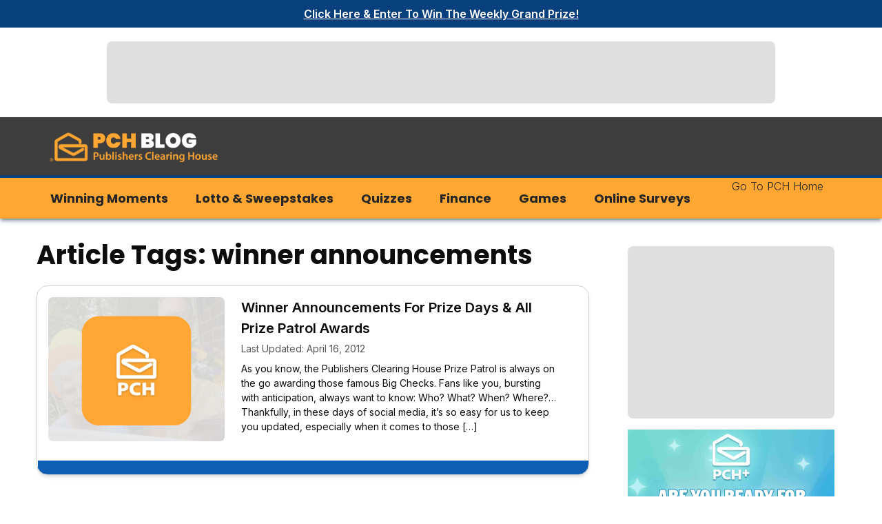

--- FILE ---
content_type: text/html; charset=utf-8
request_url: https://www.google.com/recaptcha/api2/aframe
body_size: 267
content:
<!DOCTYPE HTML><html><head><meta http-equiv="content-type" content="text/html; charset=UTF-8"></head><body><script nonce="J4J_sDOEYycAUVp4Kh0-eA">/** Anti-fraud and anti-abuse applications only. See google.com/recaptcha */ try{var clients={'sodar':'https://pagead2.googlesyndication.com/pagead/sodar?'};window.addEventListener("message",function(a){try{if(a.source===window.parent){var b=JSON.parse(a.data);var c=clients[b['id']];if(c){var d=document.createElement('img');d.src=c+b['params']+'&rc='+(localStorage.getItem("rc::a")?sessionStorage.getItem("rc::b"):"");window.document.body.appendChild(d);sessionStorage.setItem("rc::e",parseInt(sessionStorage.getItem("rc::e")||0)+1);localStorage.setItem("rc::h",'1768827115714');}}}catch(b){}});window.parent.postMessage("_grecaptcha_ready", "*");}catch(b){}</script></body></html>

--- FILE ---
content_type: application/javascript; charset=utf-8
request_url: https://fundingchoicesmessages.google.com/f/AGSKWxW0I1_1PI7Pga38ZMX8Hdx-jzVGdFau5Fr-OAkxn9gXogMco7u7_bnLgTjbcvCrRurj4WbY7hVc-S3nrAF9FOtk9NJ2CuNSeBSBmNap4WZ3rDUnGdMXCqPrKsEXUsP31DxNW2SpcNZZM0zcyX253Nv5CCK_4rSh1UGX_9-t7CSZoB3L_SEBtfcrUZY9/_/ad_gif_/300-250._advertisehere._images/ad__adsonar.
body_size: -1290
content:
window['364980e2-fd82-4ad1-ae16-f5714efff5ff'] = true;